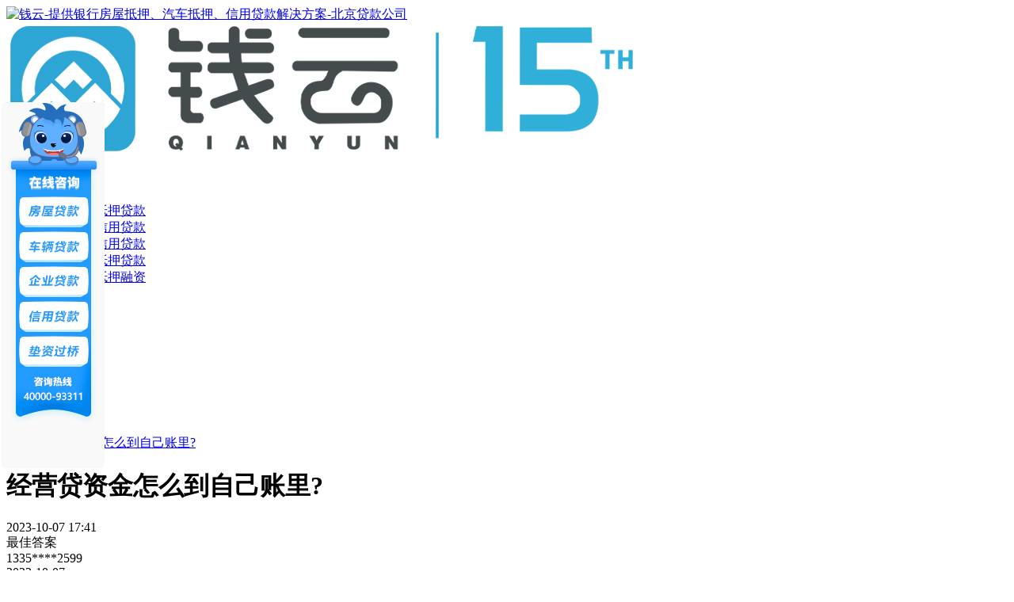

--- FILE ---
content_type: text/html; charset=utf-8
request_url: https://www.qianyun163.com/content4252.html
body_size: 5850
content:
<!DOCTYPE html><!--[if IE 8]><html lang="en" class="ie8 no-js"><![endif]--><!--[if IE 9]><html lang="en" class="ie9 no-js"><![endif]--><html lang="zh-Hans"><!--<![endif]--><head><meta charset="utf-8"><meta name="renderer" content="webkit"><meta http-equiv="X-UA-Compatible" content="IE=edge"><meta name="viewport" content="width=device-width, initial-scale=1.0, maximum-scale=1.0, minimum-scale=1.0, user-scalable=no"><meta http-equiv="Cache-Control" content="no-transform"><meta name="format-detection" content="telephone=no"><!--请依次输入包含＜script＞和＜/script＞标签完整的代码-->
<title>经营贷资金怎么到自己账里?-钱云</title><meta name="keywords" content=""><meta name="description" content="经营性贷款不能转到自己的私人账户，只能用于企业的经营。去银行申请经营贷款，资金会打入公司账户或指定的第三方账户，这是为了防止法人以公司的名义挪用资金。"><link href="https://www.qianyun163.com/Public/site/iconfont/iconfont.css" rel="stylesheet"><link rel="stylesheet" href="https://www.qianyun163.com/Public/site/plugins/mCustomScrollbar/jquery.mCustomScrollbar.min.css"><link href="https://www.qianyun163.com/Public/site/css/style-core.css" rel="stylesheet"><link href="https://www.qianyun163.com/Public/site/css/style.css?v10" rel="stylesheet"><link rel="shortcut icon" href="https://www.qianyun163.com/Public/uploads/2021-09-22/16322786101834274209.png"><link rel="apple-touch-icon" sizes="144*144" href="https://www.qianyun163.com/Public/uploads/2021-09-22/16322786101834274209.png"><!--[if IE 9]><link href="https://www.qianyun163.com/Public/site/css/style-ie9.css" rel="stylesheet"><![endif]--><script>viewport=document.querySelector("meta[name=viewport]");if(window.innerWidth<1500){viewport.setAttribute('content','width=1400');}</script><script src="https://www.qianyun163.com/Public/site/js/core/jquery-3.3.1.min.js"></script></head><script>var _hmt=_hmt||[];(function(){var hm=document.createElement("script");hm.src="https://hm.baidu.com/hm.js?ba448aaa91f97affd0d114a956b9d6a5";var s=document.getElementsByTagName("script")[0];s.parentNode.insertBefore(hm,s);})();</script><body><header class="header header-v7" data-search="data-search"><div class="container header-container"><div class="header-wrap d-table w-100"><div class="header-left d-table-cell"><div class="mb-0 header-logo"><a class="d-block" href="https://www.qianyun163.com" title="钱云-提供银行房屋抵押、汽车抵押、信用贷款解决方案-北京贷款公司"><img class="white" src="https://www.qianyun163.com/Public/site/img/logo.png" alt="钱云-提供银行房屋抵押、汽车抵押、信用贷款解决方案-北京贷款公司"/><img class="d-block" src="https://www.qianyun163.com/Public/uploads/2024-05-16/17158499321481862902.png" alt="钱云-提供银行房屋抵押、汽车抵押、信用贷款解决方案-北京贷款公司"/></a></div></div><div class="header-center d-none d-lg-table-cell"><ul class="nav nav-header-custom"><li class=" " data-active="0"><a class="d-block" href="https://www.qianyun163.com" ><span class="nav-title">首页</span></a><ul class="drop-menu drop-menu-level-0"></ul></li><li class="drop drop-level-0 " data-active="0"><a class="d-block" href="https://www.qianyun163.com/dkcp.html" ><span class="nav-title">核心业务<i class="arr iconfont icon-down"></i></span></a><ul class="drop-menu drop-menu-level-0"><li class="dropdrop-level-1"><a class="d-block" href="/fcdy.html" ><span class="nav-title">房屋抵押贷款</span></a><ul class="drop-menu drop-menu-level-1"></ul></li><li class="dropdrop-level-1"><a class="d-block" href="/category_25.html" ><span class="nav-title">企业信用贷款</span></a><ul class="drop-menu drop-menu-level-1"></ul></li><li class="dropdrop-level-1"><a class="d-block" href="/category_24.html" ><span class="nav-title">个人信用贷款</span></a><ul class="drop-menu drop-menu-level-1"></ul></li><li class="dropdrop-level-1"><a class="d-block" href="/category_26.html" ><span class="nav-title">汽车抵押贷款</span></a><ul class="drop-menu drop-menu-level-1"></ul></li><li class="dropdrop-level-1"><a class="d-block" href="/category_27.html" ><span class="nav-title">大额抵押融资</span></a><ul class="drop-menu drop-menu-level-1"></ul></li></ul></li><li class=" " data-active="0"><a class="d-block" href="/zxxw.html" ><span class="nav-title">行业新闻</span></a><ul class="drop-menu drop-menu-level-0"></ul></li><li class=" " data-active="0"><a class="d-block" href="https://www.qianyun163.com/dynamic.html" ><span class="nav-title">企业动态</span></a><ul class="drop-menu drop-menu-level-0"></ul></li><li class=" " data-active="0"><a class="d-block" href="https://www.qianyun163.com/about.html" ><span class="nav-title">关于我们</span></a><ul class="drop-menu drop-menu-level-0"></ul></li></ul></div></div></div></header><div class='main-bg'><div class="content-pages page-detail"><div class="container"><div class="breadcrumbs"><h5 class="title-breadcrumbs">您的位置：</h5><ul class="nav-breadcrumbs"><li><a href="/">首页</a></li><li><a href="https://www.qianyun163.com/category_15.html">贷款问答</a></li><li><a href="https://www.qianyun163.com/category_18.html">经营贷款</a></li><li><a href="javascript:;"class="active">经营贷资金怎么到自己账里?</a></li></ul></div></div><div class="container container-custom"><div class="detail-heading"><h1>经营贷资金怎么到自己账里?</h1><div class="status"><span>2023-10-07 17:41</span></div></div><div class="detail-body"><div class="dkwd-detail-wrap"><div class="medal"><img src="https://www.qianyun163.com/Public/site/img/medal.png" alt=""><span>最佳答案</span></div><div class="list-huida"><div class="item"><div class="heading"><div class="phone">1335****2599</div><span>2023-10-07</span></div><div class="txt"><div class="editor-content"><p><p>经营性贷款不能转到自己的私人账户，只能用于企业的经营。去银行申请经营贷款，资金会打入公司账户或指定的第三方账户，这是为了防止法人以公司的名义挪用资金。</p><p>如果企业需要将经营贷的资金转移至个人账户，建议先咨询贷款银行的政策，并遵循合法合规的原则，确保不会触犯法律。此外，应该合理使用资金，避免将贷款用于不正当用途，以避免造成企业财务状况的恶化。</p><p><br/></p></p></div></div></div></div></div><div class="user-ask text-center"><h4>以上问题不能解决您的疑问？</h4><a class="btn btn-primary" href="#tiwenModal" data-toggle="modal" data-target="#tiwenModal">我要提问</a></div><div class="recommend-qna"><div class="heading"><h4>相关问答</h4><a class="more" href="/category_18.html">查看更多<i class="icon iconfont icon-you"></i></a></div><div class="list-qna"><a class="item d-block" href="https://www.qianyun163.com/content4260.html"><h4 class="text-truncate">建行经营快贷需要什么条件?</h4><p class="mb-0 text-limit-2"><p><strong>操作要点：</strong></p><p>①一个借款人可以绑定多个经营实体申请贷款。</p><p>②无需开立股东会、无需业务授权。</p><p>③50万以下无需开立对公账户，放款至建行个人账户，超过50万需要受托支付(个体工商户可支用到其对公账户)。</p><p>④50万以下无需共同借款人。</p><p><strong>基本条件：</strong></p><p>1、借款人条件:借款人需年满20周岁且不超过65周岁，为中国大陆居民，具有完全民事行为能力和偿还能力，征信良好，无当前逾期，近两年逾期或欠息在30天(含)以内的次数不超过6次，征信分类正常，在建行无信用类贷款余额，不在失信执行人等黑名单中。</p><p>2、借款主体条件:借款主体需为工商个体户或小微企业，经国家工商行政管理机关核准登记且成立时间1年以上，从事的行业符合国家产业政策和建设银行信贷政策，公司无重大负面信息，在其他银行经营贷款额度不得超过500万。</p><p>3、其他条件:贷款人需在建设银行开立个人结算账户，并持有建设银行个人网银网银盾;贷款人需持有建行金融资产(包含存款、理财)或者是为诚信纳税公司。</p><p><br/></p></p></a></a><a class="item d-block" href="https://www.qianyun163.com/content3338.html"><h4 class="text-truncate">经营贷款放款到哪个账户?</h4><p class="mb-0 text-limit-2"><p>经营贷款通常会放款到借款人的个人银行账户或第三方托管账户中。具体放款方式和账户信息取决于贷款机构的规定和合同约定。</p><p><strong>经营贷款的放款账户通常包括以下几种：</strong></p><p>1、活期存款账户。该账户用于存储借款人的贷款资金，资金将根据合同约定进行支付和还款。</p><p>2、个人结算账户。该账户用于收取和存储贷款资金，通常是借款人在银行开立的个人储蓄账户。</p><p>3、第三方托管账户。该账户用于存储借款人的贷款资金，通常是第三方支付机构或银行指定的托管机构。</p><p>需要注意的是，不同的贷款机构可能会有不同的规定和要求，具体账户信息可能会因地区、贷款机构和合同约定而有所不同。</p><p><br/></p></p></a></a><a class="item d-block" href="https://www.qianyun163.com/content2730.html"><h4 class="text-truncate">企业经营贷款年龄限制多大？</h4><p class="mb-0 text-limit-2"><p>企业单位男性的贷款最大年龄限制为65岁，而女性最高贷款年龄为60岁。但还存在一个可以延长贷款年龄的特殊情况，那就是贷款人符合规定条件下的情况，银行会同意贷款年龄顺次延长5岁，即男性贷款年龄提升到70岁，女性为65岁。</p><p><strong>企业经营贷款的基本条件</strong></p><p>1、贷款人的年龄要在18周岁以上，有完全民事行为能力，是贷款使用企业的法人或最大股东。</p><p>2、贷款人有固定的住所，有常住户口或有效居主证明。</p><p>3、贷款人有有效营业执照、法人代码证，企业无不良信用记录，依法经营、依法纳税、业绩良好。</p><p>4、贷款人有较高的经济收入和足值的个人财产，有按期偿还贷款本息的能力。</p><p>5、贷款人无不良信用及债务纪录，提供银行认可的抵押、质押或保证。</p><p>6、贷款人符合所贷款银行的其他要求。</p><p><br/></p></p></a></a></div></div></div></div></div><div class="contactModal modal fade" id="tiwenModal" tabindex="-1" aria-labelledby="tiwenModalLabel" aria-hidden="true"><div class="modal-dialog modal-dialog-centered"><div class="modal-content"><div class="modal-header"><h5 class="modal-title" id="tiwenModalLabel">我要提问</h5><button class="close" type="button" data-dismiss="modal" aria-label="Close"><span aria-hidden="true">&times;</span></button></div><div class="modal-body"><form class="form-lg-label-5" action="https://www.qianyun163.com/message/wenda" method="POST" data-toggle="ajaxForm" data-callback='onSubmit'><div class="form-group row form-required"><label class="col-form-label text-right">您的姓名</label><div class="col-md"><input class="form-control" type="text" name="companyname" placeholder="请输入" required aria-required="true"><div class="help-block"></div></div></div><div class="form-group row form-required"><label class="col-form-label text-right">联系电话</label><div class="col-md"><input class="form-control mobile" id="mobile" type="tel" name="phone" placeholder="请输入" required aria-required="true"><div class="help-block"></div></div></div><div class="form-group row"><label class="col-form-label text-right">验证码</label><div class="col"><input class="form-control" type="text" name="captcha" placeholder="请输入" maxlength="6" required><div class="help-block"></div></div><div class="col-auto pl-0"><button class="btn btn-primary btn-getCode" type="button" data-target-mobile="#mobile" data-toggle="getCode" data-time="60" data-url="https://www.qianyun163.com/message/sendsms" data-captcha="true" data-captcha-param="captcha" data-captcha-img="https://www.qianyun163.com/tools/getcapcha" disabled>获取验证码</button></div></div><div class="form-group row"><label class="col-form-label text-right">问题</label><div class="col-md"><textarea class="form-control" rows="4" name="content" placeholder="请输入" maxlength="200"></textarea><div class="help-block"></div></div></div><div class="text-center pt-3"><button class="btn btn-primary btn-sub" type="submit">立即提交</button></div></form></div></div></div></div></div><footer class="footer" id="footer"><div class="footer-content"><div class="container"><div class="row row-cols-md-5"><div class="col"><div class="ft-logo d-inline-block"><img src="https://www.qianyun163.com/Public/uploads/2024-05-16/1715851566232006165.png" alt="钱云-提供银行房屋抵押、汽车抵押、信用贷款解决方案-北京贷款公司"><p class="text-right mb-0">让贷款更简单</p></div></div><div class="col"><ul class="ft-list-menu text-center"><li><a href="https://www.qianyun163.com" >首页</a></li><li><a href="https://www.qianyun163.com/dkcp.html" >核心业务</a></li><li><a href="/zxxw.html" >行业新闻</a></li><li><a href="https://www.qianyun163.com/dynamic.html" >企业动态</a></li><li><a href="https://www.qianyun163.com/about.html" >关于我们</a></li></ul></div><div class="col"><ul class="ft-list-menu text-center"><li><a href="#jianyiModal" data-toggle="modal" data-target="#jianyiModal">投诉建议</a></li><li><a href="/agreement.html" target="_blank">服务协议</a></li></ul></div><div class="col"><div class="ft-qr-code"><img src="https://www.qianyun163.com/Public/uploads/2022-12-26/1672044983450830088.jpg" alt="钱云-提供银行房屋抵押、汽车抵押、信用贷款解决方案-北京贷款公司"><p class="text-center">官方服务号</p></div></div><div class="col"><div class="ft-contact"><a class="d-block phone">40000-93377</a><p><i class="iconfont icon-dianhua1"></i>客服电话</p></div></div></div></div></div><div class="copyright"><div class="container-fluid-custom"><span>Copyright◎ 2018-2023 北京钱云时代信息科技有限公司 Corporation.All Rights Reserved.</span><br><a target="_blank" rel="nofollow" href="https://beian.miit.gov.cn">京ICP备17041827号</a><a href="http://www.beian.gov.cn/portal/registerSystemInfo?recordcode=11010502044844" target="_blank"><img src="https://www.qianyun163.com/Public/site/img/beian.png" alt="beian">京公网安备 11010502044844号</a></div></footer><div class="contactModal modal fade" id="jianyiModal" tabindex="-1" aria-labelledby="jianyiModalLabel" aria-hidden="true"><div class="modal-dialog modal-dialog-centered"><div class="modal-content"><div class="modal-header"><h5 class="modal-title" id="jianyiModalLabel">投诉与建议</h5><button class="close" type="button" data-dismiss="modal" aria-label="Close"><span aria-hidden="true">&times;</span></button></div><div class="modal-body"><form class="form-lg-label-5" action="https://www.qianyun163.com/message/addmessage" method="POST" data-toggle="ajaxForm" data-callback='onSubmit'><div class="row"><div class="col-md-5"><div class="form-group row form-required"><label class="col-form-label text-right">您的姓名</label><div class="col-md"><input class="form-control" type="text" name="companyname" placeholder="请输入姓名" required aria-required="true"><div class="help-block"></div></div></div></div><div class="col-md-7"><div class="form-group row form-required"><label class="col-form-label text-right">联系电话</label><div class="col-md"><input class="form-control mobile" type="tel" name="phone" placeholder="请输入联系电话，方便与您联系" required aria-required="true"><div class="help-block"></div></div></div></div></div><div class="form-group row"><label class="col-form-label text-right">投诉与建议</label><div class="col-md"><textarea class="form-control" rows="4" name="content" placeholder="请输入" maxlength="200"></textarea><div class="help-block"></div></div></div><div class="text-center pt-3"><button class="btn btn-primary btn-sub" type="submit">立即提交</button></div></form></div></div></div></div><script src="https://www.qianyun163.com/Public/site/js/bbc-qianyun-core.min.js"></script><script src="https://www.qianyun163.com/Public/site/js/bbc-qianyun-form.min.js"></script><script src="https://www.qianyun163.com/Public/site/js/bbc-qianyun-plugins.min.js"></script><script src="https://www.qianyun163.com/Public/site/js/form/form-main.js"></script><script src="https://www.qianyun163.com/Public/site/js/customs/header_mobile_v5.js"></script><script src="https://www.qianyun163.com/Public/site/js/customs/main.js"></script><script src="https://www.qianyun163.com/Public/site/js/customs/custom.js"></script><script>$('a[href="#"]').on('click',function(e){e.preventDefault();})</script><script>function onSubmit(e){if(e.code==1){notify.success(e.msg)
setTimeout(function(){$('.notify').modal('hide')
$('.modal').modal('hide')},e.autoClose*1000);}else{notify.error(e.msg)
setTimeout(function(){$('.notify').modal('hide')},e.autoClose*1000);}}</script><script>$(document).ready(function(){$('.slick-banner').slick({infinite:true,speed:500,autoplay:true,autoplaySpeed:3500,dots:$('.slick-banner .item').length>1?true:false,prevArrow:'<button type="button" class="slick-prev slick-arrow iconfont icon-zuo"></button>',nextArrow:'<button type="button" class="slick-next slick-arrow iconfont icon-you"></button>'})
if(!$('body').hasClass('index-page')){var holder=$('.header').clone()
holder.addClass('header-clone')
$('.header').addClass('header-init header-show')
$('.header').after(holder)}
$(window).on('scroll',function(){var t=$(this).scrollTop()
if(t>200){$('.header').addClass('active')}else{$(".header").removeClass("active");}})
$('[data-toggle="filter-pagi"]').on('change keyup',function(e){$('.form-pagi').submit()})})</script><div id="tjjs"></div></body></html>